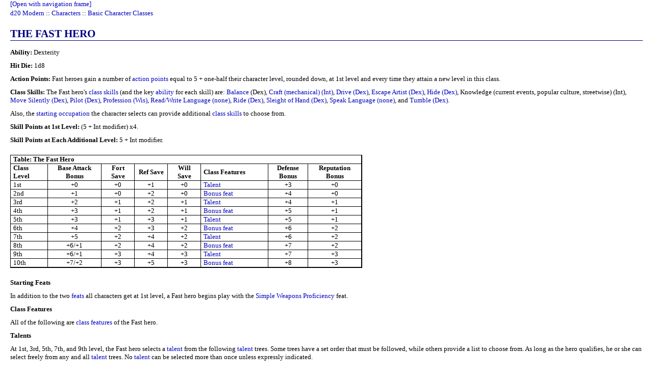

--- FILE ---
content_type: text/html
request_url: http://dmreference.com/MRD/Characters/Basic_Character_Classes/The_Fast_Hero.htm
body_size: 23633
content:
<HTML TITLE="The Fast Hero">
<HEAD>
<META HTTP-EQUIV="content-type" CONTENT="text/html; charset=UTF-8"></META>
<TITLE>The Fast Hero - Characters Basic Character Classes - d20 Modern</TITLE>
<META NAME="description" CONTENT="Ability: Dexterity Hit Die: 1d8 Action Points: Fast heroes gain a number of action points equal to 5 + one-half their character ..."></META>
<META NAME="keywords" CONTENT="rpg, characters, fast, classes, mrd, roleplaying, hero, basic, modern, character, 3.5, msrd, srd, d20, wizards"></META>
<META NAME="copyright" CONTENT="http://dmreference.com/pages/legal.htm"></META>
<META NAME="generator" CONTENT="http://dmreference.com"></META>
<META NAME="date" CONTENT="2006-12-20T17:37:40+00:00"></META>
<xml>
<Attr Name="Topic" Value="MRD-3.5"></Attr>
<Attr Name="Topic" Value="MRD"></Attr>
<Attr Name="Topic" Value="Characters"></Attr>
<Attr Name="Topic" Value="Basic Character Classes"></Attr>
<Attr Name="Topic" Value="CoreBooks"></Attr>
<Attr Name="Path" Value="MRD-3.5\MRD\Characters\Basic Character Classes"></Attr>
<Attr Name="Path" Value="MRD-3.5\MRD\Characters"></Attr>
<Attr Name="Path" Value="MRD-3.5\MRD"></Attr>
<Attr Name="Path" Value="MRD-3.5"></Attr>
</xml>
</HEAD>
<LINK REL="stylesheet" TYPE="text/css" HREF="../../../style/style_sheet.css"></LINK>
<BODY RELROOT="../../../">
<SCRIPT LANGUAGE="Javascript" SRC="../../../script/page_start.js"></SCRIPT>
<DIV CLASS="TopLinks"><A HREF="../../../MRD.htm" CLASS="TopLinks">d20 Modern</A> :: <A HREF="../../Characters.htm" CLASS="TopLinks">Characters</A> :: <A HREF="../Basic_Character_Classes.htm" CLASS="TopLinks">Basic Character Classes</A> </DIV>
<DIV>
<H3 CLASS="section_heading">THE FAST HERO<A NAME="H3_TheFastHero" TITLE="The Fast Hero"></A></H3>
</DIV>
<DIV>
<B>Ability:<A NAME="B_Ability" TITLE="Ability"></A></B> Dexterity</DIV>
<DIV>
<B>Hit Die:<A NAME="B_HitDie" TITLE="Hit Die"></A></B> 1d8</DIV>
<DIV>
<B>Action Points:<A NAME="B_ActionPoints" TITLE="Action Points"></A></B> Fast heroes gain a number of <A HREF="../../Basics/Action_Points.htm" TITLE="Basics Action Points">action points</A> equal to 5 + one-half their character level, rounded down, at 1st level and every time they attain a new level in this class.</DIV>
<DIV>
<B>Class Skills:<A NAME="B_ClassSkills" TITLE="Class Skills"></A></B> The Fast hero's <A HREF="#B_ClassSkills" TITLE="Characters Basic Character Classes - Class Skills">class skills</A> (and the key <A HREF="#B_Ability" TITLE="Characters Basic Character Classes - Ability">ability</A> for each skill) are: <A HREF="../Skills/Balance.htm" TITLE="Characters Skills">Balance</A> (Dex), <A HREF="../Skills/Craft_Mechanical_Int.htm" TITLE="Characters Skills">Craft (mechanical) (Int)</A>, <A HREF="../Skills/Drive_Dex.htm" TITLE="Characters Skills">Drive (Dex)</A>, <A HREF="../Skills/Escape_Artist_Dex.htm" TITLE="Characters Skills">Escape Artist (Dex)</A>, <A HREF="../Skills/Hide_Dex.htm" TITLE="Characters Skills">Hide (Dex)</A>, Knowledge (current events, popular culture, streetwise) (Int), <A HREF="../Skills/Move_Silently_Dex.htm" TITLE="Characters Skills">Move Silently (Dex)</A>, <A HREF="../Skills/Pilot_Dex.htm" TITLE="Characters Skills">Pilot (Dex)</A>, <A HREF="../Skills/Profession_Wis.htm" TITLE="Characters Skills">Profession (Wis)</A>, <A HREF="../Skills/ReadWrite_Language_None.htm" TITLE="Characters Skills">Read/Write Language (none)</A>, <A HREF="../Skills/Ride_Dex.htm" TITLE="Characters Skills">Ride (Dex)</A>, <A HREF="../Skills/Sleight_Of_Hand_Dex.htm" TITLE="Characters Skills">Sleight of Hand (Dex)</A>, <A HREF="../Skills/Speak_Language_None.htm" TITLE="Characters Skills">Speak Language (none)</A>, and <A HREF="../Skills/Tumble_Dex.htm" TITLE="Characters Skills">Tumble (Dex)</A>.</DIV>
<DIV>Also, the <A HREF="../Starting_Occupation.htm" TITLE="Characters Starting Occupation">starting occupation</A> the character selects can provide additional <A HREF="#B_ClassSkills" TITLE="Characters Basic Character Classes - Class Skills">class skills</A> to choose from.</DIV>
<DIV>
<B>Skill Points at 1st Level:<A NAME="B_SkillPointsAt1StLevel" TITLE="Skill Points At 1St Level"></A></B> (5 + Int modifier) x4.</DIV>
<DIV>
<B>Skill Points at Each Additional Level:<A NAME="B_SkillPointsAtEachAdditionalLevel" TITLE="Skill Points At Each Additional Level"></A></B> 5 + Int modifier.</DIV>
<DIV>
<DIV CLASS="leader"></DIV>
</DIV>
<TABLE CELLPADDING="0" CELLSPACING="0">
<TBODY>
<TR>
<TD COLSPAN="8" WIDTH="602">
<B>Table: The Fast Hero<A NAME="B_TableTheFastHero" TITLE="Table: The Fast Hero"></A></B>
</TD>
</TR>
<TR>
<TD WIDTH="62">
<B>Class Level</B>
</TD>
<TD WIDTH="94">
<CENTER>
<B>Base Attack Bonus</B>
</CENTER>
</TD>
<TD WIDTH="54">
<CENTER>
<B>Fort Save</B>
</CENTER>
</TD>
<TD WIDTH="54">
<CENTER>
<B>Ref Save</B>
</CENTER>
</TD>
<TD WIDTH="54">
<CENTER>
<B>Will Save</B>
</CENTER>
</TD>
<TD WIDTH="121">
<B>Class Features</B>
</TD>
<TD WIDTH="67">
<CENTER>
<B>Defense Bonus</B>
</CENTER>
</TD>
<TD WIDTH="94">
<CENTER>
<B>Reputation Bonus</B>
</CENTER>
</TD>
</TR>
<TR>
<TD WIDTH="62">1st</TD>
<TD WIDTH="94">
<CENTER>+0</CENTER>
</TD>
<TD WIDTH="54">
<CENTER>+0</CENTER>
</TD>
<TD WIDTH="54">
<CENTER>+1</CENTER>
</TD>
<TD WIDTH="54">
<CENTER>+0</CENTER>
</TD>
<TD WIDTH="121">
<A HREF="#B_Talents" TITLE="Characters Basic Character Classes - Talents">Talent</A>
</TD>
<TD WIDTH="67">
<CENTER>+3</CENTER>
</TD>
<TD WIDTH="94">
<CENTER>+0</CENTER>
</TD>
</TR>
<TR>
<TD WIDTH="62">2nd</TD>
<TD WIDTH="94">
<CENTER>+1</CENTER>
</TD>
<TD WIDTH="54">
<CENTER>+0</CENTER>
</TD>
<TD WIDTH="54">
<CENTER>+2</CENTER>
</TD>
<TD WIDTH="54">
<CENTER>+0</CENTER>
</TD>
<TD WIDTH="121">
<A HREF="#B_BonusFeats" TITLE="Characters Basic Character Classes - Bonus Feats">Bonus feat</A>
</TD>
<TD WIDTH="67">
<CENTER>+4</CENTER>
</TD>
<TD WIDTH="94">
<CENTER>+0</CENTER>
</TD>
</TR>
<TR>
<TD WIDTH="62">3rd</TD>
<TD WIDTH="94">
<CENTER>+2</CENTER>
</TD>
<TD WIDTH="54">
<CENTER>+1</CENTER>
</TD>
<TD WIDTH="54">
<CENTER>+2</CENTER>
</TD>
<TD WIDTH="54">
<CENTER>+1</CENTER>
</TD>
<TD WIDTH="121">
<A HREF="#B_Talents" TITLE="Characters Basic Character Classes - Talents">Talent</A>
</TD>
<TD WIDTH="67">
<CENTER>+4</CENTER>
</TD>
<TD WIDTH="94">
<CENTER>+1</CENTER>
</TD>
</TR>
<TR>
<TD WIDTH="62">4th</TD>
<TD WIDTH="94">
<CENTER>+3</CENTER>
</TD>
<TD WIDTH="54">
<CENTER>+1</CENTER>
</TD>
<TD WIDTH="54">
<CENTER>+2</CENTER>
</TD>
<TD WIDTH="54">
<CENTER>+1</CENTER>
</TD>
<TD WIDTH="121">
<A HREF="#B_BonusFeats" TITLE="Characters Basic Character Classes - Bonus Feats">Bonus feat</A>
</TD>
<TD WIDTH="67">
<CENTER>+5</CENTER>
</TD>
<TD WIDTH="94">
<CENTER>+1</CENTER>
</TD>
</TR>
<TR>
<TD WIDTH="62">5th</TD>
<TD WIDTH="94">
<CENTER>+3</CENTER>
</TD>
<TD WIDTH="54">
<CENTER>+1</CENTER>
</TD>
<TD WIDTH="54">
<CENTER>+3</CENTER>
</TD>
<TD WIDTH="54">
<CENTER>+1</CENTER>
</TD>
<TD WIDTH="121">
<A HREF="#B_Talents" TITLE="Characters Basic Character Classes - Talents">Talent</A>
</TD>
<TD WIDTH="67">
<CENTER>+5</CENTER>
</TD>
<TD WIDTH="94">
<CENTER>+1</CENTER>
</TD>
</TR>
<TR>
<TD WIDTH="62">6th</TD>
<TD WIDTH="94">
<CENTER>+4</CENTER>
</TD>
<TD WIDTH="54">
<CENTER>+2</CENTER>
</TD>
<TD WIDTH="54">
<CENTER>+3</CENTER>
</TD>
<TD WIDTH="54">
<CENTER>+2</CENTER>
</TD>
<TD WIDTH="121">
<A HREF="#B_BonusFeats" TITLE="Characters Basic Character Classes - Bonus Feats">Bonus feat</A>
</TD>
<TD WIDTH="67">
<CENTER>+6</CENTER>
</TD>
<TD WIDTH="94">
<CENTER>+2</CENTER>
</TD>
</TR>
<TR>
<TD WIDTH="62">7th</TD>
<TD WIDTH="94">
<CENTER>+5</CENTER>
</TD>
<TD WIDTH="54">
<CENTER>+2</CENTER>
</TD>
<TD WIDTH="54">
<CENTER>+4</CENTER>
</TD>
<TD WIDTH="54">
<CENTER>+2</CENTER>
</TD>
<TD WIDTH="121">
<A HREF="#B_Talents" TITLE="Characters Basic Character Classes - Talents">Talent</A>
</TD>
<TD WIDTH="67">
<CENTER>+6</CENTER>
</TD>
<TD WIDTH="94">
<CENTER>+2</CENTER>
</TD>
</TR>
<TR>
<TD WIDTH="62">8th</TD>
<TD WIDTH="94">
<CENTER>+6/+1</CENTER>
</TD>
<TD WIDTH="54">
<CENTER>+2</CENTER>
</TD>
<TD WIDTH="54">
<CENTER>+4</CENTER>
</TD>
<TD WIDTH="54">
<CENTER>+2</CENTER>
</TD>
<TD WIDTH="121">
<A HREF="#B_BonusFeats" TITLE="Characters Basic Character Classes - Bonus Feats">Bonus feat</A>
</TD>
<TD WIDTH="67">
<CENTER>+7</CENTER>
</TD>
<TD WIDTH="94">
<CENTER>+2</CENTER>
</TD>
</TR>
<TR>
<TD WIDTH="62">9th</TD>
<TD WIDTH="94">
<CENTER>+6/+1</CENTER>
</TD>
<TD WIDTH="54">
<CENTER>+3</CENTER>
</TD>
<TD WIDTH="54">
<CENTER>+4</CENTER>
</TD>
<TD WIDTH="54">
<CENTER>+3</CENTER>
</TD>
<TD WIDTH="121">
<A HREF="#B_Talents" TITLE="Characters Basic Character Classes - Talents">Talent</A>
</TD>
<TD WIDTH="67">
<CENTER>+7</CENTER>
</TD>
<TD WIDTH="94">
<CENTER>+3</CENTER>
</TD>
</TR>
<TR>
<TD WIDTH="62">10th</TD>
<TD WIDTH="94">
<CENTER>+7/+2</CENTER>
</TD>
<TD WIDTH="54">
<CENTER>+3</CENTER>
</TD>
<TD WIDTH="54">
<CENTER>+5</CENTER>
</TD>
<TD WIDTH="54">
<CENTER>+3</CENTER>
</TD>
<TD WIDTH="121">
<A HREF="#B_BonusFeats" TITLE="Characters Basic Character Classes - Bonus Feats">Bonus feat</A>
</TD>
<TD WIDTH="67">
<CENTER>+8</CENTER>
</TD>
<TD WIDTH="94">
<CENTER>+3</CENTER>
</TD>
</TR>
</TBODY>
</TABLE>
<DIV>
<DIV CLASS="leader"></DIV>
</DIV>
<DIV>
<B>Starting Feats<A NAME="B_StartingFeats" TITLE="Starting Feats"></A></B>
</DIV>
<DIV>In addition to the two <A HREF="../Feats.htm" TITLE="Characters Feats">feats</A> all characters get at 1st level, a Fast hero begins play with the <A HREF="../Feats/Simple_Weapons_Proficiency.htm" TITLE="Characters Feats">Simple Weapons Proficiency</A> feat.</DIV>
<DIV>
<B>Class Features<A NAME="B_ClassFeatures" TITLE="Class Features"></A></B>
</DIV>
<DIV>All of the following are <A HREF="#B_ClassFeatures" TITLE="Characters Basic Character Classes - Class Features">class features</A> of the Fast hero.</DIV>
<DIV>
<B>Talents<A NAME="B_Talents" TITLE="Talents"></A></B>
</DIV>
<DIV>At 1st, 3rd, 5th, 7th, and 9th level, the Fast hero selects a <A HREF="#B_Talents" TITLE="Characters Basic Character Classes - Talents">talent</A> from the following <A HREF="#B_Talents" TITLE="Characters Basic Character Classes - Talents">talent</A> trees. Some trees have a set order that must be followed, while others provide a list to choose from. As long as the hero qualifies, he or she can select freely from any and all <A HREF="#B_Talents" TITLE="Characters Basic Character Classes - Talents">talent</A> trees. No <A HREF="#B_Talents" TITLE="Characters Basic Character Classes - Talents">talent</A> can be selected more than once unless expressly indicated.</DIV>
<DIV>
<B>Defensive Talent Tree<A NAME="B_DefensiveTalentTree" TITLE="Defensive Talent Tree"></A></B>
</DIV>
<DIV>The Fast hero gains the <A HREF="#B_Ability" TITLE="Characters Basic Character Classes - Ability">ability</A> to improve his or her innate defensive <A HREF="#B_Talents" TITLE="Characters Basic Character Classes - Talents">talents</A> as the hero attains new levels.</DIV>
<DIV>
<B>Evasion: <A NAME="B_Evasion" TITLE="Evasion"></A></B>If the Fast hero is exposed to any effect that normally allows a character to attempt a Reflex <A HREF="../../Basics/Saving_Throws.htm" TITLE="Basics Saving Throws">saving throw</A> for half <A HREF="../../Combat/Combat_Basics/Damage.htm" TITLE="Combat Basics">damage</A>, the Fast hero suffers no <A HREF="../../Combat/Combat_Basics/Damage.htm" TITLE="Combat Basics">damage</A> if he or she makes a successful <A HREF="../../Basics/Saving_Throws.htm" TITLE="Basics Saving Throws">saving throw</A>. <A HREF="#B_Evasion" TITLE="Characters Basic Character Classes - Evasion">Evasion</A> can only be used when wearing light armor or no armor.</DIV>
<DIV>
<B>Uncanny Dodge 1:<A NAME="B_UncannyDodge1" TITLE="Uncanny Dodge 1"></A></B> The Fast hero retains his or her Dexterity bonus to <A HREF="../../Basics/Defense.htm" TITLE="Basics Defense">Defense</A> regardless of being caught flat-footed or struck by a hidden attacker. (The hero still loses his or her Dexterity bonus to <A HREF="../../Basics/Defense.htm" TITLE="Basics Defense">Defense</A> if the hero is immobilized.)</DIV>
<DIV>
<B>Prerequisite:<A NAME="B_Prerequisite" TITLE="Prerequisite"></A></B> <A HREF="#B_Evasion" TITLE="Characters Basic Character Classes - Evasion">Evasion</A>.</DIV>
<DIV>
<B>Uncanny Dodge 2:<A NAME="B_UncannyDodge2" TITLE="Uncanny Dodge 2"></A></B> The Fast hero can no longer be flanked; the hero can react to opponents on opposite sides of him or herself as easily as he or she can react to a single attacker.</DIV>
<DIV>
<B>Prerequisites:<A NAME="B_Prerequisites" TITLE="Prerequisites"></A></B>
<B></B>
<A HREF="#B_Evasion" TITLE="Characters Basic Character Classes - Evasion">Evasion</A>, <A HREF="#B_UncannyDodge1" TITLE="Characters Basic Character Classes - Uncanny Dodge 1">uncanny dodge 1</A>.</DIV>
<DIV>
<B>Defensive Roll: <A NAME="B_DefensiveRoll" TITLE="Defensive Roll"></A></B>The Fast hero can roll with a potentially lethal attack to take less <A HREF="../../Combat/Combat_Basics/Damage.htm" TITLE="Combat Basics">damage</A> from it. When the Fast hero would be reduced to 0 <A HREF="../../Combat/Combat_Basics/Hit_Points.htm" TITLE="Combat Basics">hit points</A> or less by <A HREF="../../Combat/Combat_Basics/Damage.htm" TITLE="Combat Basics">damage</A> in <A HREF="../../Combat/Combat_Basics.htm" TITLE="Combat Basics">combat</A> (from a ranged or melee attack), the Fast hero can attempt to roll with the <A HREF="../../Combat/Combat_Basics/Damage.htm" TITLE="Combat Basics">damage</A>.</DIV>
<DIV>A Fast hero spends 1 <A HREF="../../Basics/Action_Points.htm" TITLE="Basics Action Points">action point</A> to use this <A HREF="#B_Talents" TITLE="Characters Basic Character Classes - Talents">talent</A>. Once the point is spent, the hero makes a Reflex <A HREF="../../Basics/Saving_Throws.htm" TITLE="Basics Saving Throws">saving throw</A> (DC = <A HREF="../../Combat/Combat_Basics/Damage.htm" TITLE="Combat Basics">damage</A> dealt). If the save succeeds, he or she takes only half <A HREF="../../Combat/Combat_Basics/Damage.htm" TITLE="Combat Basics">damage</A>. The Fast hero must be able to react to the attack to execute a <A HREF="#B_DefensiveRoll" TITLE="Characters Basic Character Classes - Defensive Roll">defensive roll</A>-if the hero is immobilized, he or she can't use this <A HREF="#B_Talents" TITLE="Characters Basic Character Classes - Talents">talent</A>.</DIV>
<DIV>Since this effect would not normally allow a character to make a Reflex save for half <A HREF="../../Combat/Combat_Basics/Damage.htm" TITLE="Combat Basics">damage</A>, the Fast hero's <A HREF="#B_Evasion" TITLE="Characters Basic Character Classes - Evasion">evasion</A> <A HREF="#B_Talents" TITLE="Characters Basic Character Classes - Talents">talent</A> doesn't apply to the <A HREF="#B_DefensiveRoll" TITLE="Characters Basic Character Classes - Defensive Roll">defensive roll</A>.</DIV>
<DIV>
<B>Prerequisites:<A NAME="B_Prerequisites" TITLE="Prerequisites"></A></B>
<B></B>
<A HREF="#B_Evasion" TITLE="Characters Basic Character Classes - Evasion">Evasion</A>, <A HREF="#B_UncannyDodge1" TITLE="Characters Basic Character Classes - Uncanny Dodge 1">uncanny dodge 1</A>.</DIV>
<DIV>
<B>Opportunist: <A NAME="B_Opportunist" TITLE="Opportunist"></A></B>The Fast hero can spend 1 <A HREF="../../Basics/Action_Points.htm" TITLE="Basics Action Points">action point</A> to use this <A HREF="#B_Talents" TITLE="Characters Basic Character Classes - Talents">talent</A>. Once the point is spent, the hero can make an <A HREF="../../Combat/Combat_Basics/Attacks_Of_Opportunity.htm" TITLE="Combat Basics">attack of opportunity</A> against an opponent who has just been struck for <A HREF="../../Combat/Combat_Basics/Damage.htm" TITLE="Combat Basics">damage</A> in melee by another character. This attack counts as the Fast hero's <A HREF="../../Combat/Combat_Basics/Attacks_Of_Opportunity.htm" TITLE="Combat Basics">attack of opportunity</A> for that round. Even a Fast hero with the <A HREF="../Feats/Combat_Reflexes.htm" TITLE="Characters Feats">Combat Reflexes</A> <A HREF="../Feats.htm" TITLE="Characters Feats">feat</A> can't use this <A HREF="#B_Talents" TITLE="Characters Basic Character Classes - Talents">talent</A> more than once per round.</DIV>
<DIV>
<B>Prerequisite:<A NAME="B_Prerequisite" TITLE="Prerequisite"></A></B>
<B></B>
<A HREF="#B_Evasion" TITLE="Characters Basic Character Classes - Evasion">Evasion</A>.</DIV>
<DIV>
<B>Increased Speed Talent Tree<A NAME="B_IncreasedSpeedTalentTree" TITLE="Increased Speed Talent Tree"></A></B>
</DIV>
<DIV>The Fast hero can increase his or her natural base <A HREF="../../Combat/Combat_Basics/Speed.htm" TITLE="Combat Basics">speed</A>.</DIV>
<DIV>
<B>Increased Speed: <A NAME="B_IncreasedSpeed" TITLE="Increased Speed"></A></B>The Fast hero's base <A HREF="../../Combat/Combat_Basics/Speed.htm" TITLE="Combat Basics">speed</A> increases by 5 feet.</DIV>
<DIV>
<B>Improved Increased Speed: <A NAME="B_ImprovedIncreasedSpeed" TITLE="Improved Increased Speed"></A></B>The Fast hero's base <A HREF="../../Combat/Combat_Basics/Speed.htm" TITLE="Combat Basics">speed</A> increases by 5 feet. This <A HREF="#B_Talents" TITLE="Characters Basic Character Classes - Talents">talent</A> stacks with <A HREF="#B_IncreasedSpeed" TITLE="Characters Basic Character Classes - Increased Speed">increased speed</A> (10 feet total).</DIV>
<DIV>
<B>Prerequisite:<A NAME="B_Prerequisite" TITLE="Prerequisite"></A></B> <A HREF="#B_IncreasedSpeed" TITLE="Characters Basic Character Classes - Increased Speed">Increased speed</A>.</DIV>
<DIV>
<B>Advanced Increased Speed: <A NAME="B_AdvancedIncreasedSpeed" TITLE="Advanced Increased Speed"></A></B>The Fast hero's base <A HREF="../../Combat/Combat_Basics/Speed.htm" TITLE="Combat Basics">speed</A> increases by 5 feet. This <A HREF="#B_Talents" TITLE="Characters Basic Character Classes - Talents">talent</A> stacks with <A HREF="#B_IncreasedSpeed" TITLE="Characters Basic Character Classes - Increased Speed">increased speed</A> and <A HREF="#B_ImprovedIncreasedSpeed" TITLE="Characters Basic Character Classes - Improved Increased Speed">improved increased speed</A> (15 feet total).</DIV>
<DIV>
<B>Prerequisites:<A NAME="B_Prerequisites" TITLE="Prerequisites"></A></B>
<B></B>
<A HREF="#B_IncreasedSpeed" TITLE="Characters Basic Character Classes - Increased Speed">Increased speed</A>, <A HREF="#B_ImprovedIncreasedSpeed" TITLE="Characters Basic Character Classes - Improved Increased Speed">improved increased speed</A>.</DIV>
<DIV>
<B>Bonus Feats<A NAME="B_BonusFeats" TITLE="Bonus Feats"></A></B>
</DIV>
<DIV>At 2nd, 4th, 6th, 8th, and 10th level, the Fast hero gains a <A HREF="#B_BonusFeats" TITLE="Characters Basic Character Classes - Bonus Feats">bonus feat</A>. This feat must be selected from the following list, and the Fast hero must meet any <A HREF="#B_Prerequisites" TITLE="Characters Basic Character Classes - Prerequisites">prerequisites</A>.</DIV>
<DIV>
<A HREF="../Feats/Acrobatic.htm" TITLE="Characters Feats">Acrobatic</A>, <A HREF="../Feats/Combat_Expertise.htm" TITLE="Characters Feats">Combat Expertise</A>, <A HREF="../Feats/Combat_Throw.htm" TITLE="Characters Feats">Combat Throw</A>, <A HREF="../Feats/Defensive_Martial_Arts.htm" TITLE="Characters Feats">Defensive Martial Arts</A>, <A HREF="../Feats/Double_Tap.htm" TITLE="Characters Feats">Double Tap</A>, <A HREF="../Feats/Elusive_Target.htm" TITLE="Characters Feats">Elusive Target</A>, <A HREF="../Feats/Focused.htm" TITLE="Characters Feats">Focused</A>, <A HREF="../Feats/Improved_Disarm.htm" TITLE="Characters Feats">Improved Disarm</A>, <A HREF="../Feats/Mobility.htm" TITLE="Characters Feats">Mobility</A>, <A HREF="../Feats/Personal_Firearms_Proficiency.htm" TITLE="Characters Feats">Personal Firearms Proficiency</A>, <A HREF="../Feats/Point_Blank_Shot.htm" TITLE="Characters Feats">Point Blank Shot</A>, <A HREF="../Feats/Stealthy.htm" TITLE="Characters Feats">Stealthy</A>, <A HREF="../Feats/Weapon_Finesse.htm" TITLE="Characters Feats">Weapon Finesse</A>.</DIV>
<DIV>
<DIV CLASS="leader"></DIV>
</DIV>
<DIV CLASS="LastRegion"><TABLE CLASS="salsohdr" CELLSPACING="0" CELLPADDING="0"><TR><TD CLASS="salsohdr">Find topic in: <A ID="seelink" NAME="seelink" HREF="#" TITLE="View all 3 entries in Arcana" ONCLICK="expand_seealso(this); return false;">Arcana</A>, <A ID="seelink" NAME="seelink" HREF="#" TITLE="View all 4 entries in Bullet Points" ONCLICK="expand_seealso(this); return false;">Bullet Points</A>, <A ID="seelink" NAME="seelink" HREF="#" TITLE="View all 1 entries in Characters" ONCLICK="expand_seealso(this); return false;" STYLE="font-weight:bold;">Characters</A>, <A ID="seelink" NAME="seelink" HREF="#" TITLE="View all 3 entries in Future" ONCLICK="expand_seealso(this); return false;">Future</A></TD></TR><TR><TD CLASS="salsobdy"><TABLE ID="Arcana" CLASS="salso" STYLE="display:none;" CELLSPACING="0" CELLPADDING="0"><TR><TD CLASS="salso" NOWRAP="true"><A HREF="../../Arcana/Psionics/Psionic_Agent.htm" TITLE="Arcana Psionics Psionic Agent">Psionic Agent</A></TD><TD CLASS="salso" NOWRAP="true"><A HREF="../../Arcana/Advanced_Classes/Speed_Demon.htm" TITLE="Arcana Advanced Classes">Speed Demon</A></TD><TD CLASS="salso" NOWRAP="true"><A HREF="../../Arcana/Advanced_Classes/Swashbuckler.htm" TITLE="Arcana Advanced Classes">Swashbuckler</A></TD></TR></TABLE><TABLE ID="Bullet Points" CLASS="salso" STYLE="display:none;" CELLSPACING="0" CELLPADDING="0"><TR><TD CLASS="salso" NOWRAP="true"><A HREF="../../../Modern/WotC/Bullet_Points/Basic_Classes/Basic_Classes-Part1.htm" TITLE="WotC Bullet Points Basic Classes">Basic Classes - Part 1</A></TD><TD CLASS="salso" NOWRAP="true"><A HREF="../../../Modern/WotC/Bullet_Points/Character_Concept_and_Classes.htm" TITLE="WotC Bullet Points">Character Concept and Classes</A></TD><TD CLASS="salso" NOWRAP="true"><A HREF="../../../Modern/WotC/Bullet_Points/Combat_Confusion.htm" TITLE="WotC Bullet Points">Combat Confusion</A></TD></TR><TR><TD CLASS="salso" NOWRAP="true"><A HREF="../../../Modern/WotC/Bullet_Points/The_Devil_in_the_Details.htm" TITLE="WotC Bullet Points">The Devil in the Details</A></TD></TR></TABLE><TABLE ID="Characters" CLASS="salso" CELLSPACING="0" CELLPADDING="0"><TR><TD CLASS="salso" NOWRAP="true"><A HREF="../Advanced_Classes/Infiltrator.htm" TITLE="Characters Advanced Classes">Infiltrator</A></TD></TR></TABLE><TABLE ID="Future" CLASS="salso" STYLE="display:none;" CELLSPACING="0" CELLPADDING="0"><TR><TD CLASS="salso" NOWRAP="true"><A HREF="../../Future/Advanced_Classes/Dogfighter.htm" TITLE="Future Advanced Classes">Dogfighter</A></TD><TD CLASS="salso" NOWRAP="true"><A HREF="../../Future/Starting_Occupations/Feats/Fast_Plus.htm" TITLE="Future Starting Occupations Feats">Fast Plus</A></TD><TD CLASS="salso" NOWRAP="true"><A HREF="../../Future/Mecha/Mecha_Jockey.htm" TITLE="Future Mecha">Mecha Jockey</A></TD></TR></TABLE></TD></TR><TR><TD CLASS="salsospc"> Characters Fast msrd msrd Basic Classes The MRD Hero d20 MRD mrd d20 Basic modern Classes msrd roleplaying Fast Character modern d20 modern Classes 3.5 msrd Fast rpg wizards The rpg Basic mrd 3.5 Characters MRD d20 Fast Character Character msrd Characters</TD></TR></TABLE><DIV CLASS="CopyRight">
This material is Open Game Content, and is licensed for public use under the terms 
of the <A HREF="http://www.wizards.com/d20" TARGET="_blank" CLASS="CopyRight">Open 
Game License v1.0a</A>.
<BR>
Compilation, formatting and oranization by <A HREF="http://dmreference.com" TARGET="_blank" CLASS="CopyRight">DMReference.com</A>.
</BR>
</DIV></DIV>
<SCRIPT LANGUAGE="Javascript" SRC="http://www.google-analytics.com/urchin.js"></SCRIPT>
<SCRIPT LANGUAGE="Javascript" SRC="../../../script/page_stop.js"></SCRIPT>
</BODY>
</HTML>